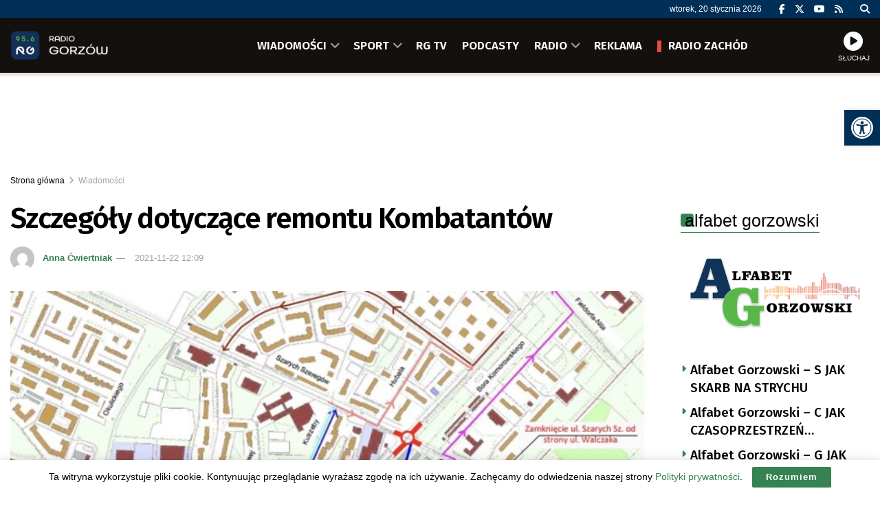

--- FILE ---
content_type: text/html; charset=utf-8
request_url: https://www.google.com/recaptcha/api2/anchor?ar=1&k=6LfX9Z0eAAAAANnj7Y7TsOrxTVU74THqLVYWCg_U&co=aHR0cHM6Ly9yYWRpb2dvcnpvdy5wbDo0NDM.&hl=en&v=PoyoqOPhxBO7pBk68S4YbpHZ&size=invisible&anchor-ms=20000&execute-ms=30000&cb=qioyf11sadjq
body_size: 48575
content:
<!DOCTYPE HTML><html dir="ltr" lang="en"><head><meta http-equiv="Content-Type" content="text/html; charset=UTF-8">
<meta http-equiv="X-UA-Compatible" content="IE=edge">
<title>reCAPTCHA</title>
<style type="text/css">
/* cyrillic-ext */
@font-face {
  font-family: 'Roboto';
  font-style: normal;
  font-weight: 400;
  font-stretch: 100%;
  src: url(//fonts.gstatic.com/s/roboto/v48/KFO7CnqEu92Fr1ME7kSn66aGLdTylUAMa3GUBHMdazTgWw.woff2) format('woff2');
  unicode-range: U+0460-052F, U+1C80-1C8A, U+20B4, U+2DE0-2DFF, U+A640-A69F, U+FE2E-FE2F;
}
/* cyrillic */
@font-face {
  font-family: 'Roboto';
  font-style: normal;
  font-weight: 400;
  font-stretch: 100%;
  src: url(//fonts.gstatic.com/s/roboto/v48/KFO7CnqEu92Fr1ME7kSn66aGLdTylUAMa3iUBHMdazTgWw.woff2) format('woff2');
  unicode-range: U+0301, U+0400-045F, U+0490-0491, U+04B0-04B1, U+2116;
}
/* greek-ext */
@font-face {
  font-family: 'Roboto';
  font-style: normal;
  font-weight: 400;
  font-stretch: 100%;
  src: url(//fonts.gstatic.com/s/roboto/v48/KFO7CnqEu92Fr1ME7kSn66aGLdTylUAMa3CUBHMdazTgWw.woff2) format('woff2');
  unicode-range: U+1F00-1FFF;
}
/* greek */
@font-face {
  font-family: 'Roboto';
  font-style: normal;
  font-weight: 400;
  font-stretch: 100%;
  src: url(//fonts.gstatic.com/s/roboto/v48/KFO7CnqEu92Fr1ME7kSn66aGLdTylUAMa3-UBHMdazTgWw.woff2) format('woff2');
  unicode-range: U+0370-0377, U+037A-037F, U+0384-038A, U+038C, U+038E-03A1, U+03A3-03FF;
}
/* math */
@font-face {
  font-family: 'Roboto';
  font-style: normal;
  font-weight: 400;
  font-stretch: 100%;
  src: url(//fonts.gstatic.com/s/roboto/v48/KFO7CnqEu92Fr1ME7kSn66aGLdTylUAMawCUBHMdazTgWw.woff2) format('woff2');
  unicode-range: U+0302-0303, U+0305, U+0307-0308, U+0310, U+0312, U+0315, U+031A, U+0326-0327, U+032C, U+032F-0330, U+0332-0333, U+0338, U+033A, U+0346, U+034D, U+0391-03A1, U+03A3-03A9, U+03B1-03C9, U+03D1, U+03D5-03D6, U+03F0-03F1, U+03F4-03F5, U+2016-2017, U+2034-2038, U+203C, U+2040, U+2043, U+2047, U+2050, U+2057, U+205F, U+2070-2071, U+2074-208E, U+2090-209C, U+20D0-20DC, U+20E1, U+20E5-20EF, U+2100-2112, U+2114-2115, U+2117-2121, U+2123-214F, U+2190, U+2192, U+2194-21AE, U+21B0-21E5, U+21F1-21F2, U+21F4-2211, U+2213-2214, U+2216-22FF, U+2308-230B, U+2310, U+2319, U+231C-2321, U+2336-237A, U+237C, U+2395, U+239B-23B7, U+23D0, U+23DC-23E1, U+2474-2475, U+25AF, U+25B3, U+25B7, U+25BD, U+25C1, U+25CA, U+25CC, U+25FB, U+266D-266F, U+27C0-27FF, U+2900-2AFF, U+2B0E-2B11, U+2B30-2B4C, U+2BFE, U+3030, U+FF5B, U+FF5D, U+1D400-1D7FF, U+1EE00-1EEFF;
}
/* symbols */
@font-face {
  font-family: 'Roboto';
  font-style: normal;
  font-weight: 400;
  font-stretch: 100%;
  src: url(//fonts.gstatic.com/s/roboto/v48/KFO7CnqEu92Fr1ME7kSn66aGLdTylUAMaxKUBHMdazTgWw.woff2) format('woff2');
  unicode-range: U+0001-000C, U+000E-001F, U+007F-009F, U+20DD-20E0, U+20E2-20E4, U+2150-218F, U+2190, U+2192, U+2194-2199, U+21AF, U+21E6-21F0, U+21F3, U+2218-2219, U+2299, U+22C4-22C6, U+2300-243F, U+2440-244A, U+2460-24FF, U+25A0-27BF, U+2800-28FF, U+2921-2922, U+2981, U+29BF, U+29EB, U+2B00-2BFF, U+4DC0-4DFF, U+FFF9-FFFB, U+10140-1018E, U+10190-1019C, U+101A0, U+101D0-101FD, U+102E0-102FB, U+10E60-10E7E, U+1D2C0-1D2D3, U+1D2E0-1D37F, U+1F000-1F0FF, U+1F100-1F1AD, U+1F1E6-1F1FF, U+1F30D-1F30F, U+1F315, U+1F31C, U+1F31E, U+1F320-1F32C, U+1F336, U+1F378, U+1F37D, U+1F382, U+1F393-1F39F, U+1F3A7-1F3A8, U+1F3AC-1F3AF, U+1F3C2, U+1F3C4-1F3C6, U+1F3CA-1F3CE, U+1F3D4-1F3E0, U+1F3ED, U+1F3F1-1F3F3, U+1F3F5-1F3F7, U+1F408, U+1F415, U+1F41F, U+1F426, U+1F43F, U+1F441-1F442, U+1F444, U+1F446-1F449, U+1F44C-1F44E, U+1F453, U+1F46A, U+1F47D, U+1F4A3, U+1F4B0, U+1F4B3, U+1F4B9, U+1F4BB, U+1F4BF, U+1F4C8-1F4CB, U+1F4D6, U+1F4DA, U+1F4DF, U+1F4E3-1F4E6, U+1F4EA-1F4ED, U+1F4F7, U+1F4F9-1F4FB, U+1F4FD-1F4FE, U+1F503, U+1F507-1F50B, U+1F50D, U+1F512-1F513, U+1F53E-1F54A, U+1F54F-1F5FA, U+1F610, U+1F650-1F67F, U+1F687, U+1F68D, U+1F691, U+1F694, U+1F698, U+1F6AD, U+1F6B2, U+1F6B9-1F6BA, U+1F6BC, U+1F6C6-1F6CF, U+1F6D3-1F6D7, U+1F6E0-1F6EA, U+1F6F0-1F6F3, U+1F6F7-1F6FC, U+1F700-1F7FF, U+1F800-1F80B, U+1F810-1F847, U+1F850-1F859, U+1F860-1F887, U+1F890-1F8AD, U+1F8B0-1F8BB, U+1F8C0-1F8C1, U+1F900-1F90B, U+1F93B, U+1F946, U+1F984, U+1F996, U+1F9E9, U+1FA00-1FA6F, U+1FA70-1FA7C, U+1FA80-1FA89, U+1FA8F-1FAC6, U+1FACE-1FADC, U+1FADF-1FAE9, U+1FAF0-1FAF8, U+1FB00-1FBFF;
}
/* vietnamese */
@font-face {
  font-family: 'Roboto';
  font-style: normal;
  font-weight: 400;
  font-stretch: 100%;
  src: url(//fonts.gstatic.com/s/roboto/v48/KFO7CnqEu92Fr1ME7kSn66aGLdTylUAMa3OUBHMdazTgWw.woff2) format('woff2');
  unicode-range: U+0102-0103, U+0110-0111, U+0128-0129, U+0168-0169, U+01A0-01A1, U+01AF-01B0, U+0300-0301, U+0303-0304, U+0308-0309, U+0323, U+0329, U+1EA0-1EF9, U+20AB;
}
/* latin-ext */
@font-face {
  font-family: 'Roboto';
  font-style: normal;
  font-weight: 400;
  font-stretch: 100%;
  src: url(//fonts.gstatic.com/s/roboto/v48/KFO7CnqEu92Fr1ME7kSn66aGLdTylUAMa3KUBHMdazTgWw.woff2) format('woff2');
  unicode-range: U+0100-02BA, U+02BD-02C5, U+02C7-02CC, U+02CE-02D7, U+02DD-02FF, U+0304, U+0308, U+0329, U+1D00-1DBF, U+1E00-1E9F, U+1EF2-1EFF, U+2020, U+20A0-20AB, U+20AD-20C0, U+2113, U+2C60-2C7F, U+A720-A7FF;
}
/* latin */
@font-face {
  font-family: 'Roboto';
  font-style: normal;
  font-weight: 400;
  font-stretch: 100%;
  src: url(//fonts.gstatic.com/s/roboto/v48/KFO7CnqEu92Fr1ME7kSn66aGLdTylUAMa3yUBHMdazQ.woff2) format('woff2');
  unicode-range: U+0000-00FF, U+0131, U+0152-0153, U+02BB-02BC, U+02C6, U+02DA, U+02DC, U+0304, U+0308, U+0329, U+2000-206F, U+20AC, U+2122, U+2191, U+2193, U+2212, U+2215, U+FEFF, U+FFFD;
}
/* cyrillic-ext */
@font-face {
  font-family: 'Roboto';
  font-style: normal;
  font-weight: 500;
  font-stretch: 100%;
  src: url(//fonts.gstatic.com/s/roboto/v48/KFO7CnqEu92Fr1ME7kSn66aGLdTylUAMa3GUBHMdazTgWw.woff2) format('woff2');
  unicode-range: U+0460-052F, U+1C80-1C8A, U+20B4, U+2DE0-2DFF, U+A640-A69F, U+FE2E-FE2F;
}
/* cyrillic */
@font-face {
  font-family: 'Roboto';
  font-style: normal;
  font-weight: 500;
  font-stretch: 100%;
  src: url(//fonts.gstatic.com/s/roboto/v48/KFO7CnqEu92Fr1ME7kSn66aGLdTylUAMa3iUBHMdazTgWw.woff2) format('woff2');
  unicode-range: U+0301, U+0400-045F, U+0490-0491, U+04B0-04B1, U+2116;
}
/* greek-ext */
@font-face {
  font-family: 'Roboto';
  font-style: normal;
  font-weight: 500;
  font-stretch: 100%;
  src: url(//fonts.gstatic.com/s/roboto/v48/KFO7CnqEu92Fr1ME7kSn66aGLdTylUAMa3CUBHMdazTgWw.woff2) format('woff2');
  unicode-range: U+1F00-1FFF;
}
/* greek */
@font-face {
  font-family: 'Roboto';
  font-style: normal;
  font-weight: 500;
  font-stretch: 100%;
  src: url(//fonts.gstatic.com/s/roboto/v48/KFO7CnqEu92Fr1ME7kSn66aGLdTylUAMa3-UBHMdazTgWw.woff2) format('woff2');
  unicode-range: U+0370-0377, U+037A-037F, U+0384-038A, U+038C, U+038E-03A1, U+03A3-03FF;
}
/* math */
@font-face {
  font-family: 'Roboto';
  font-style: normal;
  font-weight: 500;
  font-stretch: 100%;
  src: url(//fonts.gstatic.com/s/roboto/v48/KFO7CnqEu92Fr1ME7kSn66aGLdTylUAMawCUBHMdazTgWw.woff2) format('woff2');
  unicode-range: U+0302-0303, U+0305, U+0307-0308, U+0310, U+0312, U+0315, U+031A, U+0326-0327, U+032C, U+032F-0330, U+0332-0333, U+0338, U+033A, U+0346, U+034D, U+0391-03A1, U+03A3-03A9, U+03B1-03C9, U+03D1, U+03D5-03D6, U+03F0-03F1, U+03F4-03F5, U+2016-2017, U+2034-2038, U+203C, U+2040, U+2043, U+2047, U+2050, U+2057, U+205F, U+2070-2071, U+2074-208E, U+2090-209C, U+20D0-20DC, U+20E1, U+20E5-20EF, U+2100-2112, U+2114-2115, U+2117-2121, U+2123-214F, U+2190, U+2192, U+2194-21AE, U+21B0-21E5, U+21F1-21F2, U+21F4-2211, U+2213-2214, U+2216-22FF, U+2308-230B, U+2310, U+2319, U+231C-2321, U+2336-237A, U+237C, U+2395, U+239B-23B7, U+23D0, U+23DC-23E1, U+2474-2475, U+25AF, U+25B3, U+25B7, U+25BD, U+25C1, U+25CA, U+25CC, U+25FB, U+266D-266F, U+27C0-27FF, U+2900-2AFF, U+2B0E-2B11, U+2B30-2B4C, U+2BFE, U+3030, U+FF5B, U+FF5D, U+1D400-1D7FF, U+1EE00-1EEFF;
}
/* symbols */
@font-face {
  font-family: 'Roboto';
  font-style: normal;
  font-weight: 500;
  font-stretch: 100%;
  src: url(//fonts.gstatic.com/s/roboto/v48/KFO7CnqEu92Fr1ME7kSn66aGLdTylUAMaxKUBHMdazTgWw.woff2) format('woff2');
  unicode-range: U+0001-000C, U+000E-001F, U+007F-009F, U+20DD-20E0, U+20E2-20E4, U+2150-218F, U+2190, U+2192, U+2194-2199, U+21AF, U+21E6-21F0, U+21F3, U+2218-2219, U+2299, U+22C4-22C6, U+2300-243F, U+2440-244A, U+2460-24FF, U+25A0-27BF, U+2800-28FF, U+2921-2922, U+2981, U+29BF, U+29EB, U+2B00-2BFF, U+4DC0-4DFF, U+FFF9-FFFB, U+10140-1018E, U+10190-1019C, U+101A0, U+101D0-101FD, U+102E0-102FB, U+10E60-10E7E, U+1D2C0-1D2D3, U+1D2E0-1D37F, U+1F000-1F0FF, U+1F100-1F1AD, U+1F1E6-1F1FF, U+1F30D-1F30F, U+1F315, U+1F31C, U+1F31E, U+1F320-1F32C, U+1F336, U+1F378, U+1F37D, U+1F382, U+1F393-1F39F, U+1F3A7-1F3A8, U+1F3AC-1F3AF, U+1F3C2, U+1F3C4-1F3C6, U+1F3CA-1F3CE, U+1F3D4-1F3E0, U+1F3ED, U+1F3F1-1F3F3, U+1F3F5-1F3F7, U+1F408, U+1F415, U+1F41F, U+1F426, U+1F43F, U+1F441-1F442, U+1F444, U+1F446-1F449, U+1F44C-1F44E, U+1F453, U+1F46A, U+1F47D, U+1F4A3, U+1F4B0, U+1F4B3, U+1F4B9, U+1F4BB, U+1F4BF, U+1F4C8-1F4CB, U+1F4D6, U+1F4DA, U+1F4DF, U+1F4E3-1F4E6, U+1F4EA-1F4ED, U+1F4F7, U+1F4F9-1F4FB, U+1F4FD-1F4FE, U+1F503, U+1F507-1F50B, U+1F50D, U+1F512-1F513, U+1F53E-1F54A, U+1F54F-1F5FA, U+1F610, U+1F650-1F67F, U+1F687, U+1F68D, U+1F691, U+1F694, U+1F698, U+1F6AD, U+1F6B2, U+1F6B9-1F6BA, U+1F6BC, U+1F6C6-1F6CF, U+1F6D3-1F6D7, U+1F6E0-1F6EA, U+1F6F0-1F6F3, U+1F6F7-1F6FC, U+1F700-1F7FF, U+1F800-1F80B, U+1F810-1F847, U+1F850-1F859, U+1F860-1F887, U+1F890-1F8AD, U+1F8B0-1F8BB, U+1F8C0-1F8C1, U+1F900-1F90B, U+1F93B, U+1F946, U+1F984, U+1F996, U+1F9E9, U+1FA00-1FA6F, U+1FA70-1FA7C, U+1FA80-1FA89, U+1FA8F-1FAC6, U+1FACE-1FADC, U+1FADF-1FAE9, U+1FAF0-1FAF8, U+1FB00-1FBFF;
}
/* vietnamese */
@font-face {
  font-family: 'Roboto';
  font-style: normal;
  font-weight: 500;
  font-stretch: 100%;
  src: url(//fonts.gstatic.com/s/roboto/v48/KFO7CnqEu92Fr1ME7kSn66aGLdTylUAMa3OUBHMdazTgWw.woff2) format('woff2');
  unicode-range: U+0102-0103, U+0110-0111, U+0128-0129, U+0168-0169, U+01A0-01A1, U+01AF-01B0, U+0300-0301, U+0303-0304, U+0308-0309, U+0323, U+0329, U+1EA0-1EF9, U+20AB;
}
/* latin-ext */
@font-face {
  font-family: 'Roboto';
  font-style: normal;
  font-weight: 500;
  font-stretch: 100%;
  src: url(//fonts.gstatic.com/s/roboto/v48/KFO7CnqEu92Fr1ME7kSn66aGLdTylUAMa3KUBHMdazTgWw.woff2) format('woff2');
  unicode-range: U+0100-02BA, U+02BD-02C5, U+02C7-02CC, U+02CE-02D7, U+02DD-02FF, U+0304, U+0308, U+0329, U+1D00-1DBF, U+1E00-1E9F, U+1EF2-1EFF, U+2020, U+20A0-20AB, U+20AD-20C0, U+2113, U+2C60-2C7F, U+A720-A7FF;
}
/* latin */
@font-face {
  font-family: 'Roboto';
  font-style: normal;
  font-weight: 500;
  font-stretch: 100%;
  src: url(//fonts.gstatic.com/s/roboto/v48/KFO7CnqEu92Fr1ME7kSn66aGLdTylUAMa3yUBHMdazQ.woff2) format('woff2');
  unicode-range: U+0000-00FF, U+0131, U+0152-0153, U+02BB-02BC, U+02C6, U+02DA, U+02DC, U+0304, U+0308, U+0329, U+2000-206F, U+20AC, U+2122, U+2191, U+2193, U+2212, U+2215, U+FEFF, U+FFFD;
}
/* cyrillic-ext */
@font-face {
  font-family: 'Roboto';
  font-style: normal;
  font-weight: 900;
  font-stretch: 100%;
  src: url(//fonts.gstatic.com/s/roboto/v48/KFO7CnqEu92Fr1ME7kSn66aGLdTylUAMa3GUBHMdazTgWw.woff2) format('woff2');
  unicode-range: U+0460-052F, U+1C80-1C8A, U+20B4, U+2DE0-2DFF, U+A640-A69F, U+FE2E-FE2F;
}
/* cyrillic */
@font-face {
  font-family: 'Roboto';
  font-style: normal;
  font-weight: 900;
  font-stretch: 100%;
  src: url(//fonts.gstatic.com/s/roboto/v48/KFO7CnqEu92Fr1ME7kSn66aGLdTylUAMa3iUBHMdazTgWw.woff2) format('woff2');
  unicode-range: U+0301, U+0400-045F, U+0490-0491, U+04B0-04B1, U+2116;
}
/* greek-ext */
@font-face {
  font-family: 'Roboto';
  font-style: normal;
  font-weight: 900;
  font-stretch: 100%;
  src: url(//fonts.gstatic.com/s/roboto/v48/KFO7CnqEu92Fr1ME7kSn66aGLdTylUAMa3CUBHMdazTgWw.woff2) format('woff2');
  unicode-range: U+1F00-1FFF;
}
/* greek */
@font-face {
  font-family: 'Roboto';
  font-style: normal;
  font-weight: 900;
  font-stretch: 100%;
  src: url(//fonts.gstatic.com/s/roboto/v48/KFO7CnqEu92Fr1ME7kSn66aGLdTylUAMa3-UBHMdazTgWw.woff2) format('woff2');
  unicode-range: U+0370-0377, U+037A-037F, U+0384-038A, U+038C, U+038E-03A1, U+03A3-03FF;
}
/* math */
@font-face {
  font-family: 'Roboto';
  font-style: normal;
  font-weight: 900;
  font-stretch: 100%;
  src: url(//fonts.gstatic.com/s/roboto/v48/KFO7CnqEu92Fr1ME7kSn66aGLdTylUAMawCUBHMdazTgWw.woff2) format('woff2');
  unicode-range: U+0302-0303, U+0305, U+0307-0308, U+0310, U+0312, U+0315, U+031A, U+0326-0327, U+032C, U+032F-0330, U+0332-0333, U+0338, U+033A, U+0346, U+034D, U+0391-03A1, U+03A3-03A9, U+03B1-03C9, U+03D1, U+03D5-03D6, U+03F0-03F1, U+03F4-03F5, U+2016-2017, U+2034-2038, U+203C, U+2040, U+2043, U+2047, U+2050, U+2057, U+205F, U+2070-2071, U+2074-208E, U+2090-209C, U+20D0-20DC, U+20E1, U+20E5-20EF, U+2100-2112, U+2114-2115, U+2117-2121, U+2123-214F, U+2190, U+2192, U+2194-21AE, U+21B0-21E5, U+21F1-21F2, U+21F4-2211, U+2213-2214, U+2216-22FF, U+2308-230B, U+2310, U+2319, U+231C-2321, U+2336-237A, U+237C, U+2395, U+239B-23B7, U+23D0, U+23DC-23E1, U+2474-2475, U+25AF, U+25B3, U+25B7, U+25BD, U+25C1, U+25CA, U+25CC, U+25FB, U+266D-266F, U+27C0-27FF, U+2900-2AFF, U+2B0E-2B11, U+2B30-2B4C, U+2BFE, U+3030, U+FF5B, U+FF5D, U+1D400-1D7FF, U+1EE00-1EEFF;
}
/* symbols */
@font-face {
  font-family: 'Roboto';
  font-style: normal;
  font-weight: 900;
  font-stretch: 100%;
  src: url(//fonts.gstatic.com/s/roboto/v48/KFO7CnqEu92Fr1ME7kSn66aGLdTylUAMaxKUBHMdazTgWw.woff2) format('woff2');
  unicode-range: U+0001-000C, U+000E-001F, U+007F-009F, U+20DD-20E0, U+20E2-20E4, U+2150-218F, U+2190, U+2192, U+2194-2199, U+21AF, U+21E6-21F0, U+21F3, U+2218-2219, U+2299, U+22C4-22C6, U+2300-243F, U+2440-244A, U+2460-24FF, U+25A0-27BF, U+2800-28FF, U+2921-2922, U+2981, U+29BF, U+29EB, U+2B00-2BFF, U+4DC0-4DFF, U+FFF9-FFFB, U+10140-1018E, U+10190-1019C, U+101A0, U+101D0-101FD, U+102E0-102FB, U+10E60-10E7E, U+1D2C0-1D2D3, U+1D2E0-1D37F, U+1F000-1F0FF, U+1F100-1F1AD, U+1F1E6-1F1FF, U+1F30D-1F30F, U+1F315, U+1F31C, U+1F31E, U+1F320-1F32C, U+1F336, U+1F378, U+1F37D, U+1F382, U+1F393-1F39F, U+1F3A7-1F3A8, U+1F3AC-1F3AF, U+1F3C2, U+1F3C4-1F3C6, U+1F3CA-1F3CE, U+1F3D4-1F3E0, U+1F3ED, U+1F3F1-1F3F3, U+1F3F5-1F3F7, U+1F408, U+1F415, U+1F41F, U+1F426, U+1F43F, U+1F441-1F442, U+1F444, U+1F446-1F449, U+1F44C-1F44E, U+1F453, U+1F46A, U+1F47D, U+1F4A3, U+1F4B0, U+1F4B3, U+1F4B9, U+1F4BB, U+1F4BF, U+1F4C8-1F4CB, U+1F4D6, U+1F4DA, U+1F4DF, U+1F4E3-1F4E6, U+1F4EA-1F4ED, U+1F4F7, U+1F4F9-1F4FB, U+1F4FD-1F4FE, U+1F503, U+1F507-1F50B, U+1F50D, U+1F512-1F513, U+1F53E-1F54A, U+1F54F-1F5FA, U+1F610, U+1F650-1F67F, U+1F687, U+1F68D, U+1F691, U+1F694, U+1F698, U+1F6AD, U+1F6B2, U+1F6B9-1F6BA, U+1F6BC, U+1F6C6-1F6CF, U+1F6D3-1F6D7, U+1F6E0-1F6EA, U+1F6F0-1F6F3, U+1F6F7-1F6FC, U+1F700-1F7FF, U+1F800-1F80B, U+1F810-1F847, U+1F850-1F859, U+1F860-1F887, U+1F890-1F8AD, U+1F8B0-1F8BB, U+1F8C0-1F8C1, U+1F900-1F90B, U+1F93B, U+1F946, U+1F984, U+1F996, U+1F9E9, U+1FA00-1FA6F, U+1FA70-1FA7C, U+1FA80-1FA89, U+1FA8F-1FAC6, U+1FACE-1FADC, U+1FADF-1FAE9, U+1FAF0-1FAF8, U+1FB00-1FBFF;
}
/* vietnamese */
@font-face {
  font-family: 'Roboto';
  font-style: normal;
  font-weight: 900;
  font-stretch: 100%;
  src: url(//fonts.gstatic.com/s/roboto/v48/KFO7CnqEu92Fr1ME7kSn66aGLdTylUAMa3OUBHMdazTgWw.woff2) format('woff2');
  unicode-range: U+0102-0103, U+0110-0111, U+0128-0129, U+0168-0169, U+01A0-01A1, U+01AF-01B0, U+0300-0301, U+0303-0304, U+0308-0309, U+0323, U+0329, U+1EA0-1EF9, U+20AB;
}
/* latin-ext */
@font-face {
  font-family: 'Roboto';
  font-style: normal;
  font-weight: 900;
  font-stretch: 100%;
  src: url(//fonts.gstatic.com/s/roboto/v48/KFO7CnqEu92Fr1ME7kSn66aGLdTylUAMa3KUBHMdazTgWw.woff2) format('woff2');
  unicode-range: U+0100-02BA, U+02BD-02C5, U+02C7-02CC, U+02CE-02D7, U+02DD-02FF, U+0304, U+0308, U+0329, U+1D00-1DBF, U+1E00-1E9F, U+1EF2-1EFF, U+2020, U+20A0-20AB, U+20AD-20C0, U+2113, U+2C60-2C7F, U+A720-A7FF;
}
/* latin */
@font-face {
  font-family: 'Roboto';
  font-style: normal;
  font-weight: 900;
  font-stretch: 100%;
  src: url(//fonts.gstatic.com/s/roboto/v48/KFO7CnqEu92Fr1ME7kSn66aGLdTylUAMa3yUBHMdazQ.woff2) format('woff2');
  unicode-range: U+0000-00FF, U+0131, U+0152-0153, U+02BB-02BC, U+02C6, U+02DA, U+02DC, U+0304, U+0308, U+0329, U+2000-206F, U+20AC, U+2122, U+2191, U+2193, U+2212, U+2215, U+FEFF, U+FFFD;
}

</style>
<link rel="stylesheet" type="text/css" href="https://www.gstatic.com/recaptcha/releases/PoyoqOPhxBO7pBk68S4YbpHZ/styles__ltr.css">
<script nonce="2UTEw6XA2cxQRrgL_5mJWw" type="text/javascript">window['__recaptcha_api'] = 'https://www.google.com/recaptcha/api2/';</script>
<script type="text/javascript" src="https://www.gstatic.com/recaptcha/releases/PoyoqOPhxBO7pBk68S4YbpHZ/recaptcha__en.js" nonce="2UTEw6XA2cxQRrgL_5mJWw">
      
    </script></head>
<body><div id="rc-anchor-alert" class="rc-anchor-alert"></div>
<input type="hidden" id="recaptcha-token" value="[base64]">
<script type="text/javascript" nonce="2UTEw6XA2cxQRrgL_5mJWw">
      recaptcha.anchor.Main.init("[\x22ainput\x22,[\x22bgdata\x22,\x22\x22,\[base64]/[base64]/UltIKytdPWE6KGE8MjA0OD9SW0grK109YT4+NnwxOTI6KChhJjY0NTEyKT09NTUyOTYmJnErMTxoLmxlbmd0aCYmKGguY2hhckNvZGVBdChxKzEpJjY0NTEyKT09NTYzMjA/[base64]/MjU1OlI/[base64]/[base64]/[base64]/[base64]/[base64]/[base64]/[base64]/[base64]/[base64]/[base64]\x22,\[base64]\x22,\x22eBVAw44DwpPDlMO0woVsT088w5MNSE/Dk8KuVzo5eFlAXlZtQRppwrFSwpjCsgYDw54Sw48nwq0ew7Y2w4Mkwq8Sw53DsATCliNWw7rDt1NVAzgKQnQfwqF9P0MdS2fCvcOtw7/DgVXDjnzDgAHCo2c4MFVvdcOvwonDsDBiXsOMw7NrwqDDvsOTw4pqwqBMPMOoWcK6HQPCscKWw5RmN8KEw7hkwoLCjgvDrsOqLx3Cp0omRhrCvsOqQsKlw5kfw6TDj8ODw4HCosKqA8OJwqF8w67CtD/Cq8OUwoPDtMKawrJjwoJ3eX11wp01JsOlLMOhwqsWw5DCocOaw5MBHzvCo8OUw5XCpCbDqcK5F8Ovw6XDk8O+w7HDsMK3w77DpB4FK2MGH8O/ZALDuiDCrFsUUnwvTMOSw5bDkMKnc8KNw4wvA8KlIsK9wrAVwqIRbMKtw60Qwo7CqkoyUUAawqHCvVbDqcK0NUjCtMKwwrEGwr3Ctw/Dpx4hw4I3PsKLwrQDwpMmIGLCqsKxw70RwoLDrCnCpmRsFnnDgsO4JzU8wpkqwo1ecTTDpinDusKZw58Iw6nDj3EXw7UmwqVTJnfCpMK+woAIwr8WwpRaw7J1w4xuwroacg8FwpHCuQ3Du8KDwobDrnogA8Kmw5/Dv8K0P14GDTzCsMKdeifDgMOPcsO+wqTCtwF2IsKRwqYpJ8Ocw4dRdcK3F8KVVm1twqXDhcOCwrXChXYVwrpVwrXCuSXDvMKPX0Vhw6x7w71GMAvDpcOneHDClTs1wo5Cw74hX8OqQgwpw5TCocKXNMK7w4V/w4R5fwg5YjrDp1s0CsOiZSvDlsOtcsKDWW8VM8OMAcOuw5nDiAvDm8O0wrYVw6JbLGNPw7PCoA81WcObwrwDwpLCgcK+NVU/w4vDoixtwpHDkQZ6HEnCqX/DsMO+Vktsw5DDosO+w7cSwrDDu1nClnTCr1nDvmInEgjCl8Kkw4J/N8KNMj5Iw70xw6EuwqjDix8UEsOmw6HDnMK+wqvDjMKlNsKLH8OZD8Oxf8K+FsKKw7nClcOhWsKYf2NNwr/[base64]/w6PDsXLCu8K+DXfCt8OuLcKdwpk7G8KxUsOsw4UMw5Y7ISbDoBTDhHYNc8KDN1zCmBzDgU0aezJaw70Nw4JKwoMfw47DsnXDmMKow5tUV8KlGG/CtycIwqfDpMO0dVl+R8OHM8Kdan/DssKmOAxpw7sSAsKMV8K6NGxpHcO2w4jDnwd+w64rwpLCtU/[base64]/DiA1dVzQrw4PDpMKyDQrCpcOiwqzDvsOEw6IzIGZLwpbCpsKYw7R2GsKgw77DgsKbMcO6w5rChcKaw7fCmkceCsKmwoR1w6dLIMKLwojCl8KEGy/CmsKNcCjChMOpIDjCgcKywoHDsHjCvjnCsMORw4dqw7zChcOoA3TDixLCn3bDmcOrwoHDtAvCqE9Ww6J+AMO6W8Oww4jDljXDgjjCp2XDthlbW1AvwqhFwp3CoQttc8KyC8KEw5JVS2gUw6siK0jDhX/CpsOnw6DDssK1w64gwoFvw5hze8ODw6wLw7TDssKOw5BZw6bCi8ODZcO7NcONIsOkKT8aw68Aw7shYMOGwqczATXDpMKTY8KYXT7DmMOAwrDClX3CqMK6w4JOwoxlwqd1w5PCpThmKMKBdxplHMKiwqFHIUFYwpXDgSvDlB5Dw6bDiU/[base64]/DkcOQb8OXb8OZw63CpsKzL3ICwrHChMKgDsKyUsKJwrfCs8Ovw4JCaXsSYcOaYzlIHWErw4jCkMK7WlpBcFFxMcKtw4NGw4Fyw7gbwoIZw4HCnGwUEcOlw4oNfsO/wr3DuyAew63Dsl7CqsKiZ2DCssOCdho1w4ZLw75tw6dVX8KeX8O3CU7Ch8OfPcKoXTInUMODwrgXw6l/CcOOTFYQwpHCvkIiI8KzBGjDuGfDiMK4w5rDjVJSZMK2P8KtChjDr8O0Hx7CuMOLV2LCp8KDZ0zDrMK6CS7CgCzCiCXCiRvDt3fDhAIDwpHCmsOaZsKJw5E8woxOwrjCrMKjBlNvAxVXwqXDssKIw7gSwqjCij/[base64]/Dn11BfMO1OcKCfR0awoXDicOJwrDDpC1cXcObw43CpsK8w60Rw7REw7FzwrPDo8O2VMO4AMOSwqJLwroNXsKqJWgGw67CmQUxw7/[base64]/fAk/[base64]/bzQYwoRIw5vDnVfCjAbCsmpjBsKZwqRuMMODwrNUwpbDglfDllIGwpHDlMKjw5DClsONFMOOwpHDvMKkwrduZ8KXdjJHwpfCmcORw6/ChX8TChM+H8OzDX7Cg8OJbGXDk8K4w43DhMKyw5jCgcOwZcOTwqnDksOKbMKrXsKowpEgHFXCvU1Wa8K7w6jDkcOtQsOEfcKnwr46DHDCrzjDnStOAhFrUgpLI0ElwqoBwrkowqLCj8KlAcKww4/DmXBUH1UDeMKVV2bDvcOwwrfDtsK7Kk7CisOFcyXDtMKdXXLDkz4zwqHCinM6wpbCrB9pHz3DhcORQXIPSS5/[base64]/CpMOQw6zCnsKew78vYV3DoMK6wpR2asOKw4vDtlDDu8Omwr3CknhwV8KLwok1HMO7w5PCuEEqDUnDvBUmw4fDsMOKwo8jRm/Cp1REwqTCtjcme2LCp0J6E8OBwqZjFsKCbCsswovCtMKow7XDrsOnw7jDk0vDl8OBwq/CiUzDksO3w6PCq8KTw5RyCxLDrcKIw5jDq8OJPRAhN0PDqsOZwpA8UMOsO8OQw7dMUcKPw7ZOwr3CicOdw7/Dj8OBwpfCrlvDpzzCrlLDpMOYUMOTRMK8bsO/[base64]/DhmnDhsK+wrLCmQY8wq5BM8KUN8KMLsK0JsOhZjPDsMO3wokLLAzDqxRsw67CvSV8w6tlV3lLwq4Mw5tAw7bClcKDZMKZRTAMw68TPcKMwrvCsMOXRWbCiGMwwrwXw4/[base64]/Cj8KMwpoYwo3DssKGOMKKw6NXwokPfDE1fxwUwqPDnsKnKD3CosKjS8KXVMKbK2HDpMOnwrLDrEYKWRvDtMKVWcOuwq0nZzDDrhl+wp/Dvy3Co37DhMOkUMOPTlfDlDzCoBXDmMOPw47DsMKQwqvDghwawqvDg8KwJsOhw69ZWsK6dMKGw5oeBsKLwopqZcKJw6nCuB8xDz7CgcOpQjV+wql9w4/CnMO7E8KHwrpVw47CsMOfBVceCMKVK8K6wofCqXDCjcKmw47DocOdFMOEwqbDscKXCAHCiMOnA8KWwopeEj1DRcOhw7RZesOowo3Cpz7DksK9RRHDjV/[base64]/ClXYDOMOJb3LCocO/wqIEwpHCpMOAwqnCoVEww74Gwr7CinXCmABvAXRaE8KJwpvCisO1P8OSRsKyEsKNaioFAil1BMOuwodranvDo8KowovDpXM1w7TDsWR2OsO/[base64]/[base64]/DtANAQkbCnMKAw7nCkj7DqsOjf8O4dcKEWy/DiMKywpjDv8O7w4HDpsK/[base64]/CgXJIYhbDlFrDgsK4NMOXDSFyZxE4csOvwqtzwpHDunkTw5kIwqoSHxdLw6okRh7CjDnCgD5wwrZXw5vCvcKkfsKOFioFwrTCmcOZAh5Yw7cRw6pWQCDCocO9w6VJWMOXwp/Ckzx0BsKYwqnDs0cKwpJRCsOGRUPCjHbDg8OXw5hTwqzCr8Kqwr/[base64]/SMO5dmQxdsOqJVzCi8O6Flcbw4tfIWk8w53DmsO4w4jDn8KfWS0bw6FWwrZlw4vCgjwvwpsZwpzCp8OVGMKEw7zCiGDCtcKAEzswWsKnw5DDlno5aw/DvWDDlQdvwozDkMKPe0/DtEM0UcOvwrjDlhLDrcOEwoQewqdVJhkePSINw43Co8K4w69xEn/DiSfDvMOWwrDDuTPDvsOXCQDDh8OqI8KLdsOqwrvCqxrDosKRwoXCiFvDtcKVw6HCq8ORw7hHwqgLRsOFWTLDn8KVwoHCiUfCvsOBwrnDvgw0BcOMw7fDuCLCr0bCqsK8U0nDpkfCm8OxR2/CvnQvQ8K6wqDDnwYfbRHCs8Kmw5E6fl06wq/DrznDoR9pBF5Aw7fChT9hXn5LHTDCnWcAw4rDpmLDgivDv8Kjw5vDmzEyw7FrdMOywpPDpsKyw5XDsn0nw49Ww6rDgsK/P2APwqjCrcO8wq3Ck1/CisOfLDxGwo1FEDctw4/DpxE8w7oCwo09VMKgUHcywq9yCcOww7EVDsK3woTCv8O8wq8Lw7jCrcOKQMKQw5zCq8KRJsOuXcONw4IOwrnCmjdpTQnDlzAGRgPDjMOCw4/[base64]/DpUhTPxzDm0QqO8K9w7jDvsO7w5TDgcOKD8OWewjChcOgw7UDw5Y6LMO/[base64]/wqwMwr1DdyshUMO8wovDtRc/w6/Dm8KLf8K3w4vDnMOKwqbDqcOswrHDh8KEwrzCqTjDiWPCuMKCwpBqY8OvwpksNmfDkhFcKzzDocOdfMK6TsODwqfCkG5MVsKhcWDDl8OqTcKnw7VWwoJwwoEhPsKhwqhxaMOLemVHwpV9w6bDpCPDqx0wa1fCnnnDrR12w64dwonChGcsw5/DrsKKwoMPInDDrjbDrcODC1/DtsOowrY9EsOHwr7DrhY4w78wwoTCjcOzw7wrw6RrAnzCujYuw41dwqjDusOYAn/CrDcAHmXClcOjwpUCw5PCmCDDvMOGw7bDhcKrF0Q9wowfw7s8PcOIXsO0w6DCucOjwrbCksKGwrsOXlLDqXIVCTNcw6N/DsKjw5dtwq9CwqnDtsKLfMOnC2/CulTDqx/CksOdPlEIw5/Cq8ONCFXDvkUGwonCt8Klw5zDt1kMwpgfDnTCvMO4wphbwqdTwoQhwqTDkh7DiMOuUgHDtk0IHxDDicOMw5vCgsKCZHIiw7/DhsOyw6B7w60VwpN7AGfCo3vDlMKTw6DCl8OEw7Y3w4XCnnTCpShjw5rCmsOPdWtmw4I0wrTClCQlV8OOa8OLfMOhbcOWwpTDmn/[base64]/DhFfDmj3Cgm0Bw7HChkISNcKrXzjDgsOzUsKIw53Dli8WaMO/IUDCjj3DoRo5w4t1wr/[base64]/CicOMwoLDpMKXwrIfwqI/wp5ySzN6w6QzwrouwqzDsC7CtXtpIS1SwpjDvRtIw4LDocOXw6nDvTMcNMKyw64Ow4vCiMO2esO+FiPDjArCkEjDqTkxw4MewozDsDAdPMOlc8O4RMKhwr99AUxxKCXCrMOnbGQPwr/Dg3/CgkTDjMOLZ8Kxwq8mwqZ8w5Y9w4bDkH7CjgN2dTstRXrCmRzDlTfDhhNsMsO0wrNXw4/DlnnCrsK/[base64]/DlcKQwrbCrk/DqwLCjcKkXGnDiwseaVHDhsKqw5rCqcO0WcKBTnh+wqYDw6LCjcOpwrPDgiweYEJlAQhMw4NMw5IUw5MJBsKzwoZ9wogvwp7CnsKCLcKgBSs+ey/Cj8Ogw4kXUsKswqIscMK7wrxKD8OtBsOGasOkIMK4w6DDrxjDosK1eH12fcOvw697wq3Cn25wZ8KtwpEJHzfChyE7FBQPSxLDtMK7w67CqmHCmcKHw6E5w4YOwoIUN8Odwps+w58/w4XDkWQcD8K1w6cGw7UtwrLCimUhNWLCvcO0Ch0Vw6PDs8KLwpnCkyzDssK8BT0IMlBxwq0mw4XCuQjCuzU/wpd0ay/Cj8KecMK1X8Ogw6HCs8KMwp/[base64]/[base64]/CtcKkYMOOwofCkw1xwqDDikkNw5xQwoTCiRc0wr7DhsO9w4twbsKeSsO5fxLCpRFmVnwBLMO1YcKTw7sAB23DgBHCu1nDnsOJwp/DnSMowofDjHfClgTCkcKvTMOWWcOtwo/Dt8OTd8Kbw6LCvsK/[base64]/GigsdUBMwpjCgsOSKsKKB8OUw5nDjDbCji3DigFmwq58w6bDuD8mPhdAQ8O7SABZw5TCiETCt8KGw49vwr7CpsKxw7TCi8K0w5UuwpTCqlRiw4DCg8Kmw7bCocO1w7vDrBUJwpstwpPDocOjwqrDumTCusOlw6xrNCAkFkXDo0hMZxXDixfDqlVWVMKHwovDkl/[base64]/ChsKGelw9OBDDqsKnw6wew5/[base64]/FWA5FGQUF2HCsMK4bsKPcwUDIsO1wosER8OIwqdsX8KPHH9LwoVSKMOEwonCucORURB3wp9+w6PCmw3Cp8KFw6pbEj7Ck8KGw6rCmg1rFMKTwrXDlnzDisKZw4x+w49WPHPCpsKnw6LDrH/Cg8OCXsOaEzpQwqbCsQwkSQwlwqBYw7jCssOSw5/Dg8OnworDr3HCvsOxw7gYw5gFw4t1B8Ktw6HCu0rDpQ/CkjgdDcKkB8OwKnBjwpwZacO1wpkowp1IecKZw5kEw5FZXcK+w7lXGcOuN8ORw6JUwpQQKcKKw4c+MCNwaSIBw4w9fDTCvXlzwpzDjVrDusKneCjCk8KEwrjDnsOrwoMKwoFqLx08DBhwL8O8w5I8RE4VwrldcsKVwr/[base64]/CjmQ2w7cvBcKvI8ObfsKEwrw0w7HDn1g+w6Fiw4XCvsK/w4YHw41BworDscKhRxMdwrV1OsKLRMO0JsOdaQLDqCJdecOEwoTCtcODwr0Uwowbw6A5wohgw6dAf0PCl11ZTCHCkcKjw4EIYsOGwowzw4bDmAXCgCl/w7fCuMO5wrM/[base64]/CllpNHcK5IcOxfMK9CMOHw7/CkE3ClsKuY2cgwpVjQcOkD3E7JsKKKsOnw4zDisKjwovCsMOaFcKCczdFw4DCosOZw6lKwrbDlkDCtcK0wrTCh1XCuxTDkxYEw5zCv21aw6HCqTTDuXlrw63DkDHDmMKSe3LChsO1wot0e8KrGH8oOsK8w6B7w4/DqcOow57CgzMxasO3w5bDtcKHw794wrshacKqTVHDrUbDpMKVw5XCqsKKwpV9wpTDg3HDugnCr8Knw4JLZHVgV3vClVbCqBPCrsKrwqzDvMOKKMOMRcOBwrcxI8K7woAYw4tWwrhuwodgOcOfw6vCkyPCtMKFanU7ecKVwobDlgZ/wr1eZcKjHcOjfx3Ck1BVKwnClgdhw5QwIMKoK8Kvw6LDrFXCuWbDtMKDVcO+wrTDv0/CmFbClmHCjBhkFMK+wo/CggMFwp5dw4jChEMaKS4oBi0ywpjCuRbDvMOaSDLCo8ODWjslwro/[base64]/[base64]/GcOuw4zDrsOEI8KbGcOEcsK/wrc7T2xcwqYXPCvCuR3CocKzw44cwpwSwod9JhTCisO8bi4TwqnDhsKAwqknwojDtsOrw5BebyI/w4AQw77Cj8K4bsKUwoksSsKyw44WP8O8w70XKWzChxjCvDjCksKDTMOWw7/DlgFdw4gTw7E3wpBdw5B7w5lmwrMowrLCty7CjzbCgBXCtltCwqVaZcK+wrpEEDplMQsMwolBwosZwonCt2tGKMKQIsK6e8O3w6jDhFxjF8O3w6HCksKyw5XCmcKVw7LDvGN8woUiHCrDiMKXw6FLV8OtbzB4w7Usc8Orw4zCrX0ww7jChl3DqMKHw7xMSW7Dn8K/wqlnXT/[base64]/Dh8KDQsOKGg3DtMKbIWPClsOKwqjChsKMwq9cw5TCo8KGVsKPYcKYSVTDk8OQeMKRwoUSKEZmwqPDmMKDJDseLsOaw6QJw4TCoMOaMsOIw6s0w5ISYlR7w6BWw7h5GDJOw5oRwpDCn8Kdwo3CiMOjVlnDhFjDh8Omwok8wp13wpoRw6Y/w4pmwqnDmcOjfMKQT8O5bXwNwovDhcKDw5TCj8OJwp1+w63Cs8O4fTsHEsKyPcOZEWsDworDhMOVEsOuPBhHw6jCgWnCgTVEHcKCCC8JwrnCq8K9w4zDuUNdwpkPwovDiFrConzCjcOcwqDDjgsdQsOiwq3ClT7Cg0Ivw4pSwoTDu8OoJyRrw74nwq3Dj8OGw4BCF2/DlcOwAcOCMMKPI1QBawAtAcOnw5I6FRHCqcKmR8KLSsKdwpTCp8KOwoBdM8KYC8KhMUFSdcOjcsOGA8KGw7QMTMOZwqrDrsKmW1/DsALDpMK2DMOGwqkUwrjCi8OZw6jCucOpEHHCv8K7GlbDtcO1w5bCjsKcHmrCg8K9LMK6wrk9wrXDgsOgbx/DollYYMKVwq7CuRvCnkpqNkzDhMOsVF3Cj3rCksOwESo8Sk7Dlx7Dk8KyWBXDu33CtsOzbsO3w7U4w5TDqcO0wqFww6zDryVPwo7CuQjDrjTCpcOOw40qVTXCn8K2w7DCrTfDiMKPJcOTwo0WCMOKNzDCpMOOwrzDgl/Du24+woVZPlwQSncFwqsawqnCs0NyO8KRw5dcX8KUw7fClMObwpbDq0Zkw70yw4ssw51qRhjDgSk2D8KDwovDoCvDtgAyAmHDvsOJGMOcwpjDs2bDs190w64rwrjCrBfDvibCp8O4C8Kjwo8/[base64]/[base64]/BMKVZV1PdMKWwohNXcOMdh5EQMOfaBnCqTQTwq1+T8K6NkrCoTbDqMKYHMOgw7/DmlPDmArDnC1XNcOZw4jCrl1LYgDChcKNAMO4w7kmw7Eiw6fCssK/TWMBBU9MG8KwR8OkBsOgbcOGciw8BGBmw55ZJsKFYcK5ZsO+wpTChMOhw78rwr3DoBYgw6UPw5rCicKmfcKHDx8ZwobCuQMve0FaUQ8ww452a8OuwpHDgjjDgE7Cm088cMOzJcKBw5TDr8K3RAnDr8K/dEDDrsO5McOICBoROMO4wqHCscOuwpzCvyPDqsOLNsOUw4bDuMOmPMKnIcKewrZWPUMww7bCtmfCu8OLY0DDuW7ClUFuw7TDujlRfcKOwq/Co0/CjztJw6U1woPCp0vChRzDqxzDjsK3DcOUw49/LcOOMU/Cp8OXw4HCqysDOMOfwpfDrk/[base64]/Dg3XCoRkqMQ5ECsOhw4fCsQ1Gw44lGGsUwrg9RGPCoQfCu8OdbUN4YMOIR8Orw5I6wqTCl8OzfkhFw4/CgxZSwpMHKMO3XT4aYioKUcKsw4XDsMK9wqrDj8OmwpkfwoBPFjfDkcK1UGbCsRpAwrlaU8KCwo/[base64]/wpVRZDDDoHbCgEduJHRNM8K0fsKLwojCpW8WAQnCh8KEw6XDhDbDlsKyw67CqQRuw6ZaJ8OjKhxKR8OWUMOdw6/CulLCiVI9IV3CmcKNRDtZWQc4w4/DmsOtC8OOw4slw7ALG0NqcMKbXcKxw63DucKnMMKKwrBIwqHDtzfDo8ORw5fDrQAww7kZwr3DqcKzKE8eGcOBfcKdcsOewpdJw7ArIjTDkGsmCsKlwpkowr/[base64]/[base64]/[base64]/CicKkMMOJwovCsD5Zw4LDqVokwpzDl14ZwqFHwqHDkGUqwpMjw5nCgsOtczjCrW7DnDXDrC0aw7nCkGvDqwLCr23DosKrw6/[base64]/DrjbDul3DmMOkN2PDr8K3ewTCoMKZLgoEDmtTCmx6H0bDoGxUwrBYwpwmKMOjUcKzwqHDnTEdFcO0SjjCscKJwqvCusOmwoLDk8OZw7LDtCbDkcKfLMK7wopxw5/Cj0HDvXPDg2gqw7dKRcO7PXjDoMKsw6VHe8KPHAbClBICw5/DhcOCSMKzwqh2HcOCwphmZMOcw4EiE8K/EcOMTABnwqLDjCHDk8OOAsOpwpfCmMO/wpdKw4LCrjbCnsOvw4vCgVPDuMKowohUw4bDkBZaw6J9CHTDlsKwwpjCjCs5esOiccKJLSl7IVnDhMKbw6DCmsK5wrNJw5LDkMOVVRgPwqLCsWLCicKBwrItNMKgwovCr8KLACzDksKpUlnCgCJ7wofDoSwEw50Qwqkiw5QCw6/Dj8OWR8KSw5lXSD4FQcK0w6xQwo42VRNeOC7Di0nCsitWwp7DsQZySHsRw5Acw6XDjcOSdsKjwpfCvMOoDsOVDsK5wokow6rDnxBCwoUCwr9DCMKWwpPCsMOEPnnCr8OIwpQBM8O5wqfDlsKMB8OGwog/azbDrx0ow47DkRfDlcOjG8OpPh9fw4vCgzsbwoN/SsOqGknDrsKrw5MowonCscK4dMOgw5c4GsKcY8OTw6kNw6d2w4DDt8O6woIhw7DCisKqwq7Dm8OdOsOvw609QFFKTsKsRn/DvzzCgTfDlcKcfEsXwolWw5krw7XCoQRAw4fCusKLw60NJcO4wr3DiAg0w55aRljCqEQ9w4ZEODVMVwfDig1jP2plw4ltw6tpw7XCjcOMwqrCpUTCmyZWw7zCo35TUR3Cl8O1fCQZw5FQXQ/DuMOTwobDo0PDsMKvwqk4w5jDrcOjVsKrw6csw5HDlcKQX8KrI8Kqw6nClQfCoMOkfsKZw5J3w4ocX8KXw60fwqR0w4LCgArCqVzDoy49QcKbRMOZdcKMw4xSZDASesKFdxXDqitGAcO8wpkkXUEuwq7DpTDDrsKRGcOmwqfDqHTDn8OXw4LClWU/[base64]/wqlcw6TCiWBtb8OjwqQ2wrjDgMKLPz7CksO5wrd3dl/[base64]/CmsOVSl7Dpwl3JsOfQsOvwpTDoFtqNDskQ8KYQsKNK8ObwoNWwqnDjcK/KyjDg8KQwolKwoE1w6fCrEcLw7EiPR01w53CgXMiIWFYwqXDnU83U0nDvMOwQhnDgsO/wqsXw5RSecO1Zx1xYcOUFmR8w65IwrwHw4jDsMOHw4UGNiNpwo9/BMOmwoDCkEF6ThB0w5xID3TCp8OOwrV5wqsFwq3DrsKxw6Q3wptNwoDDisKgw5TCnHDDkMO+XC5tAX1uwr5ewrQ2WsOtw7/DgHk+OkLDmMOVw6VYwroEMcKrw7l+IHjCoxlJwppzwp/CmmvDui4sw5nDrW3DgDfCncOgw4IYGz9Gw5tlP8KDb8Knw6jDl1vCly/DjmzDjMKjworDlMK+JcO8VsKrw6VswrAXJmRVR8O6E8OFwrdDe0xAIEllTsO2LTNUQw7DhcKvwps9wowmVBXDmsOoUcO1M8Klw4rDhcKQFCpGw4zClw5YwolJMcObS8KMwpHDu2TCrcOZKsKvwoVyFVzDgMO2w6glw60ew6XCgMO/[base64]/DsUpqUGDDtWbClsKrw4bDm8OrwoZ7EmTDq8KAw7HDiW8kwqcYKMOdwqTDrCbDlSdOYMKBw7ApBgcaD8OzB8KjLAjDmRPCoBAVw6jCokMjw43DvRstw7nDki95XT4aHSHCocK8D1VVccKRYihcwoxuAwcLZg5SP3oUw6nDtcOjwq7Csm3CuypHwqV/[base64]/[base64]/DsGQnw7ENw5N+JsKqKcK4wrAPUsORwqoAwpQBasOnw7oEOQjDvcOQwqEkw78abMOlIcOKwprCtsOESzEiawfClSTCviTDuMKiW8Knwr7CgcOHBi44HTfCv1sGBRZ0N8Oaw78owqslZX0fNMOiwrAnYcORwrpbYsOAw78Jw7nCsSHClkB2P8K/wrTCkcKVw6LDhcOew4HDgsKaw7LCgcK7woxmw4ByEsOkcMKNw5Jlw5vCsiV9KlQLCcKlCSBUZMKWPwLDmjZFdAQ3wo/CtcOnw7/[base64]/w6zChSpGW3jDiSxVwrLDlMOlGDHCsMOLesKyEsOhwonDghZwwr3CnkIgPkTDnMK3eE1ULzdwwo15w78qEsKUWsKTbjkoQAzCssKqXAshwqUKw7FmPMOtV0EQwqHDtj5gw47CvVp0wpPCrcKRRABcTUMHOkc1w5rDs8OGwpZewqvDihfDjsO/McK7Lg7Ds8K+csONwqvDghXDtcO2dMK1TXnCmjDDscOqLAbCsh7Dl8KReMKiL1MPYFNJJG7CgcKNw49wwqx/[base64]/DgsKlw4YJNMKMawPDj8Ozw5HCoS/[base64]/worDv3pDw6HDsRBFw4XChHLCqEEQwp8HZ8OJVMK+wrs1DxnDixUaLsKdBVPCgsKUw5dEwqFDw5QGwq/DlcKLw6fDm1/CgGJOBMKaaltMaW7CuXtzwoLDmAzClcOiNDUFw40SC09Yw5/CpsOMIHPDjk0NTsKyGcKVXMKGUMOQwqltwpPCtC89FEnDoCfDrl/CvTh7U8K/woJwD8KBY2Qgw4nCusKwGx8WacO7CMKSwq/CkRnCkwwDH1Ffw4TComXDu1TDg1BqJzkTw47Dv3XCssOcw75xwolOU1Ypw5U4KD5qDsOswo4gw5MXwrAGwqLDo8OIw43DhDXDrX3Do8KJc0luQX/CvcOcworCnHXDlzF5azDCj8OdfcOQwrFKTMKiw7bDtcKcBMKkZcO/wp47w4Vkw5NTwq7Cs2nCsVYzYMK3woBaw7ZId2cawrR/wpvDgMKcwrDDhXtcP8KgwpzCizJvw5DDncKqZsORVSbCoQ3Dl3jCrsKPcBzCp8OIL8OPw7FgUxQRSw7DosOmVwPDl1kScjt6JUHDsmnDscKAQcOYIsKgCGHDmhfDkyLDtFQcwq0PRsKVdcO/wpjDjXoMayvCusKUEnZDw6hLw7kVw48QHScIwrh6AXvDpHTDsG1Fw4XCm8KPwp8aw6fDvMOFOVY4V8OHRcOfwq93asOTw5paVVI7w7DDmCc0W8OQAcK4I8OrwrwMZsKNw4vCqSM8KhwRe8OCDMKLw6YFMlLDvmMhM8OTwpjDhkTCiAtxwp/Ci1jCnMKFw7HDjx4sR3dVCcOBw78dD8KTwqfDtMK4wrrDkx0hwotFckZSBMOOw5vCrnoyYMKmwrnCi15/Q2HCi2wKb8ORNMKAWjTDlcOmYsKewpNCwpvDiQPDvQ1HYjxCN3LDlsO+C2zDlMK4BcONHWRcFsKWw5VyBMK+w7hdw5vCvBXCg8KDS1jCkDTDnXPDk8KNw6FYT8KVwpHDmsO6KcO6w7zCiMKTwrdmw5LDnMKxCWoRwpHDviAAOT/DnsOeNMO5MVlUQMKVScK5aQM2w4UcQg/CqUvDpQ3CnMKnHcKQIsKSw4FqUG9xw617CsOrVS95SHTCo8Ovw7c1PTlZwqtjw6XDgCHDisOdw57DnG4TMlMHcWozw6xIwqt9w6cqA8OdeMOyacKNUl4dbhfCm2MWUMO5XB9xw5HDtBJkwqTClxXCuXLChMKhwrnDpcKWZ8OvdsOsB23CqC/Co8OFw7/CiMKZfVnDucKud8K7woTDi2HDpsKnf8KDH09/RgA9L8Kpwp3CrxfCicOZFMOyw6zCqgfCicOywrE4wpUPw5cWN8KPDX/CtMK1w5rDksOgw7ofwqo+ZUTDtF8besKUw57CtVPCn8KbTcODNMKWw4t1wr7Dug3DiAtQbMKlHMOcJxQoLMKPfsO/[base64]/wrAfw5TCpMOowrJMwo0/w6xkHEDDtQxGMAVgw7ohQ2ljA8KxwpzDgiVfUV9lwoTDl8KHISEtHWAewrjDvcOSw6zDucOWwoJVw4/DocOkw44Lf8KHw4PDosKmwqjCiFgjw4fChcKGaMOvIMOGw6bDkMO3TsODIx8WQBnDjxsww60kwo7DkF3DvhDCisOVw4LDhxzDosOSZkHCrkhbwqoCJMOVBVnDqAHCsXVTRMOHBCXCnjFFw6bCsC1Fw7fCsAnDrnVswrRecgEGwpEGwq11Ry/[base64]/CvDrCiEFaAT4rClrCu8O2LcOedsOjw4jClhXDr8KiM8O/w4lafcOAYF/[base64]/DtFzDuxTDt8K8wrfCnSvDp3zClxnDoMOYwp3Cv8OIUcKGwqYaYMOFeMKZR8O8H8Kowp0Qw4pbwpXDjMKvwqZkCcKMw5fDpzdAScKOw6VCwqQvw5FDw5BtQ8KNOMKoHMOzHE8vMyAhc2TDlVnDhcOcBMKewqV0aXUjPcKDw6nDuB7DswVWDMKcwq7ChcO/w7zCrsKObsODwo7Dqx3Cu8K7wq7DjmpSLMKbwoQxwpATwp0Swpkpwpoowot2NQJoOMKtGsKFw7d/OcKhwo3Dj8OHw5vDkMKfQMKpHifCusKXAgoDJ8OwfWfDiMKBTcKILQBeVcOTG15WwrHDixN7dsKNw5NxwqHCssKywo7CicKcw73DuwHCjVPCucKNBRlAZykjwonCjknDlE/CiXPCr8Kqw5MZwoQlw6txXGlyeR/CtHoOwqwVwpsLw7LDsxDDsCPDmcKjFF9ww7/DocOGw6DCmx7CtcK+Z8OHw7lewpsoQjRuUMKuw67Cn8OdwozCgcKKFsKFczXCtS5YwpjClsOcM8K2wr1Dwqt/ZcOsw7J5R3jCgcK2wolvUcOdMwPCrMOddQouJHgyHVXCvkMiKU7DqMKNE1F1ZcOHX8KUw6TCrijCrsKTw5ozw6nDhjDDvMKrSEvDlsODGMK1E37CmjvDt3k5wr5vw5tYwonCiXrCj8KtckzDqcOhGmLCvDHDl0Z5w4vDoBFjwpg/w4DDgmZzwqt8N8KVH8ORwrTDuGJbw5/ChcOpesOkwrFww7l8wqPDvjhJE1PCpGDCmsKjw6jCgXDDgVgRNC8LE8KIwq9Awo/Dj8KvwrPDs3XChwotwp0RJMKMwrvChcO0w5vCtiBpwpdzL8K4wpHCtcOfLHAlwpYBKsOMXMOmw6k6U2PDukhCwqjCjsKaTCg/dGHCu8KoJ8Opw5PDi8OoMcKww4cKCcK3SmnDugfDqsKJcsK1w5XDmcKCwoJYRSwOw4B+RTfDpMOEw6NlEyfDiT/CicKOwo9NSTMLw6jCul8lwoU1NBbDmMOtw6/[base64]/bDkKwq4ewpBWJcKkKcOvw5dmbEPDh3HCnwI9wpfCtMKPwq1+IsKVw4XDm1/[base64]/CvcOXOMKlw4c+GsKFwrl3RX3ChsOdwqTCgRvCn8K/BsKMw4rDgnDCkcK3wq4TwoLDlBdUayctccO5woUZwqzCsMKGUMOhwpXCpsKbwpvCmcOJbwIOPMKOIsK/aVZfBxzCiTFuw4A1V2fCgMKED8OrCMOYwrEGw63CniZvwoLCvcKUUMK4dyLDnMO6wp1gchrDjMKvRGJiw7QIcMKdw4A9w4nCpRTCghDCoBXDs8K1N8Ktw6TCsy7ClMKzw6/DgXpzbcOHGsKIw6/[base64]/[base64]/wqfDuxwEYmrChCHDp1XCl2gsRCvDn8OKwqIWw4bDjMOpejfClSFFOEjClMKPwpDDimzDssO8E1jCkMOKGiASw4MXw7zCosKLRQbDscOaagkoZ8KIB1zDkErDoMOGK0PCj24sKcKww77CtcKiRMKRw6PCnhsQwrt2w6k0MQ/ClcOPFcKHwokCIGxsHjVEHsOeADZ6DxHDkRIKQR4mw5fCgCvCkcODw6LDtsOswo0hGBvCmcKHwoY4bAbDucKEdgZvwoUtQEF1H8O6w7DDm8OUw70KwqhwWn3DhANhGsKbwrBSS8KSwqcHwoBZNsKLw7AXEQ0Yw7B6LMKJw5RgwrfCiMKaJHbCtsKsWHQpw4Bhw6h/RnDCq8ONOAXDl1wuDD8sXFEmwohNGQnDsgDCqsKkCSI0KMKZYMORwqN9X1XDvUvCrCEBw5MNE0zDtcOww4fDhTbCi8KJdMOew6t+J2RNaQrDlDMBwrHDisORWCLDtsO6bxM8M8KDw7fCtcKvwqzCnzLCl8KdMmvCmMO/wp80woHDnTHCpMOAcMK6w6ojeGdDwo/Dhh4TaULDlQJmEQc6wqRaw7LCm8KDwrYROCYtLG0lwozCnRrCrmUvDMKREjLDosO2cwzCvhfDs8OGYxplY8K7w5/[base64]/[base64]/Do8KOGBjCqMOMVnfDr2fDjMOAY05owpwpwppYw7ldw5vDgSY/w5IZNMKrw64pwqbDjAlvS8OFwrLDv8OHecOubQJ/dGkRei/[base64]/[base64]/[base64]\\u003d\x22],null,[\x22conf\x22,null,\x226LfX9Z0eAAAAANnj7Y7TsOrxTVU74THqLVYWCg_U\x22,0,null,null,null,1,[21,125,63,73,95,87,41,43,42,83,102,105,109,121],[1017145,652],0,null,null,null,null,0,null,0,null,700,1,null,0,\[base64]/76lBhmnigkZhAoZnOKMAhk\\u003d\x22,0,0,null,null,1,null,0,0,null,null,null,0],\x22https://radiogorzow.pl:443\x22,null,[3,1,1],null,null,null,1,3600,[\x22https://www.google.com/intl/en/policies/privacy/\x22,\x22https://www.google.com/intl/en/policies/terms/\x22],\x22oLQs9hvhRywqUupLPzbiX4O5c7kOwWpjmzwCUylvlz4\\u003d\x22,1,0,null,1,1768911252893,0,0,[238,146,218,87],null,[214,240,104,154,190],\x22RC-BgIZV29ozDdSVA\x22,null,null,null,null,null,\x220dAFcWeA5I6QrHjY5I8WvQtpgCWz-8N8vKiln2Tb7hpvh_3040v7aOhHPPJeIY7Gi392Ia3847vJVjYVwtrLPsSCwz6XB1K5wIDg\x22,1768994052967]");
    </script></body></html>

--- FILE ---
content_type: text/html; charset=utf-8
request_url: https://www.google.com/recaptcha/api2/aframe
body_size: -247
content:
<!DOCTYPE HTML><html><head><meta http-equiv="content-type" content="text/html; charset=UTF-8"></head><body><script nonce="fE4Qw9PHuxbM6O4eRXb-6g">/** Anti-fraud and anti-abuse applications only. See google.com/recaptcha */ try{var clients={'sodar':'https://pagead2.googlesyndication.com/pagead/sodar?'};window.addEventListener("message",function(a){try{if(a.source===window.parent){var b=JSON.parse(a.data);var c=clients[b['id']];if(c){var d=document.createElement('img');d.src=c+b['params']+'&rc='+(localStorage.getItem("rc::a")?sessionStorage.getItem("rc::b"):"");window.document.body.appendChild(d);sessionStorage.setItem("rc::e",parseInt(sessionStorage.getItem("rc::e")||0)+1);localStorage.setItem("rc::h",'1768907654552');}}}catch(b){}});window.parent.postMessage("_grecaptcha_ready", "*");}catch(b){}</script></body></html>